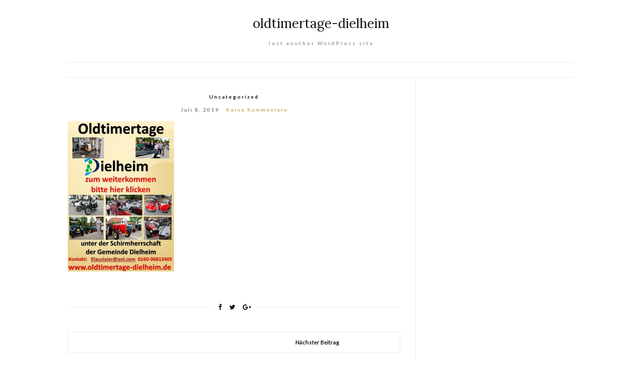

--- FILE ---
content_type: text/html; charset=UTF-8
request_url: http://oldtimertage-dielheim.de/62-2
body_size: 5217
content:
<!doctype html>
<html lang="de">
<head>
	<meta charset="UTF-8">
	<meta name="viewport" content="width=device-width, initial-scale=1">
	<link rel="profile" href="http://gmpg.org/xfn/11">
	<link rel="pingback" href="http://oldtimertage-dielheim.de/xmlrpc.php">

	<title>oldtimertage-dielheim</title>
<link rel='dns-prefetch' href='//s.w.org' />
<link rel="alternate" type="application/rss+xml" title="oldtimertage-dielheim &raquo; Feed" href="http://oldtimertage-dielheim.de/feed" />
<link rel="alternate" type="application/rss+xml" title="oldtimertage-dielheim &raquo; Kommentar-Feed" href="http://oldtimertage-dielheim.de/comments/feed" />
<link rel="alternate" type="application/rss+xml" title="oldtimertage-dielheim &raquo; Kommentar-Feed zu " href="http://oldtimertage-dielheim.de/62-2/feed" />
		<script type="text/javascript">
			window._wpemojiSettings = {"baseUrl":"https:\/\/s.w.org\/images\/core\/emoji\/11\/72x72\/","ext":".png","svgUrl":"https:\/\/s.w.org\/images\/core\/emoji\/11\/svg\/","svgExt":".svg","source":{"concatemoji":"http:\/\/oldtimertage-dielheim.de\/wp-includes\/js\/wp-emoji-release.min.js?ver=4.9.28"}};
			!function(e,a,t){var n,r,o,i=a.createElement("canvas"),p=i.getContext&&i.getContext("2d");function s(e,t){var a=String.fromCharCode;p.clearRect(0,0,i.width,i.height),p.fillText(a.apply(this,e),0,0);e=i.toDataURL();return p.clearRect(0,0,i.width,i.height),p.fillText(a.apply(this,t),0,0),e===i.toDataURL()}function c(e){var t=a.createElement("script");t.src=e,t.defer=t.type="text/javascript",a.getElementsByTagName("head")[0].appendChild(t)}for(o=Array("flag","emoji"),t.supports={everything:!0,everythingExceptFlag:!0},r=0;r<o.length;r++)t.supports[o[r]]=function(e){if(!p||!p.fillText)return!1;switch(p.textBaseline="top",p.font="600 32px Arial",e){case"flag":return s([55356,56826,55356,56819],[55356,56826,8203,55356,56819])?!1:!s([55356,57332,56128,56423,56128,56418,56128,56421,56128,56430,56128,56423,56128,56447],[55356,57332,8203,56128,56423,8203,56128,56418,8203,56128,56421,8203,56128,56430,8203,56128,56423,8203,56128,56447]);case"emoji":return!s([55358,56760,9792,65039],[55358,56760,8203,9792,65039])}return!1}(o[r]),t.supports.everything=t.supports.everything&&t.supports[o[r]],"flag"!==o[r]&&(t.supports.everythingExceptFlag=t.supports.everythingExceptFlag&&t.supports[o[r]]);t.supports.everythingExceptFlag=t.supports.everythingExceptFlag&&!t.supports.flag,t.DOMReady=!1,t.readyCallback=function(){t.DOMReady=!0},t.supports.everything||(n=function(){t.readyCallback()},a.addEventListener?(a.addEventListener("DOMContentLoaded",n,!1),e.addEventListener("load",n,!1)):(e.attachEvent("onload",n),a.attachEvent("onreadystatechange",function(){"complete"===a.readyState&&t.readyCallback()})),(n=t.source||{}).concatemoji?c(n.concatemoji):n.wpemoji&&n.twemoji&&(c(n.twemoji),c(n.wpemoji)))}(window,document,window._wpemojiSettings);
		</script>
		<style type="text/css">
img.wp-smiley,
img.emoji {
	display: inline !important;
	border: none !important;
	box-shadow: none !important;
	height: 1em !important;
	width: 1em !important;
	margin: 0 .07em !important;
	vertical-align: -0.1em !important;
	background: none !important;
	padding: 0 !important;
}
</style>
<link rel='stylesheet' id='1and1-wizard-welcome-css'  href='http://oldtimertage-dielheim.de/wp-content/plugins/1and1-wordpress-assistant/css/welcome-panel.css?ver=5.0.0' type='text/css' media='all' />
<link rel='stylesheet' id='olsen-light-google-font-css'  href='//fonts.googleapis.com/css?family=Lora%3A400%2C700%2C400italic%2C700italic%7CLato%3A400%2C400italic%2C700%2C700italic&#038;ver=4.9.28' type='text/css' media='all' />
<link rel='stylesheet' id='olsen-light-base-css'  href='http://oldtimertage-dielheim.de/wp-content/themes/olsen-light/css/base.css?ver=1.2.1' type='text/css' media='all' />
<link rel='stylesheet' id='font-awesome-css'  href='http://oldtimertage-dielheim.de/wp-content/themes/olsen-light/css/font-awesome.css?ver=4.7.0' type='text/css' media='all' />
<link rel='stylesheet' id='olsen-light-magnific-css'  href='http://oldtimertage-dielheim.de/wp-content/themes/olsen-light/css/magnific.css?ver=1.0.0' type='text/css' media='all' />
<link rel='stylesheet' id='olsen-light-slick-css'  href='http://oldtimertage-dielheim.de/wp-content/themes/olsen-light/css/slick.css?ver=1.5.7' type='text/css' media='all' />
<link rel='stylesheet' id='olsen-light-mmenu-css'  href='http://oldtimertage-dielheim.de/wp-content/themes/olsen-light/css/mmenu.css?ver=5.2.0' type='text/css' media='all' />
<link rel='stylesheet' id='olsen-light-style-css'  href='http://oldtimertage-dielheim.de/wp-content/themes/olsen-light/style.css?ver=1.2.1' type='text/css' media='all' />
<link rel='stylesheet' id='jquery-lazyloadxt-spinner-css-css'  href='//oldtimertage-dielheim.de/wp-content/plugins/a3-lazy-load/assets/css/jquery.lazyloadxt.spinner.css?ver=4.9.28' type='text/css' media='all' />
<script type='text/javascript' src='http://oldtimertage-dielheim.de/wp-content/plugins/1and1-wordpress-assistant/js/cookies.js?ver=4.9.28'></script>
<script type='text/javascript' src='http://oldtimertage-dielheim.de/wp-includes/js/jquery/jquery.js?ver=1.12.4'></script>
<script type='text/javascript' src='http://oldtimertage-dielheim.de/wp-includes/js/jquery/jquery-migrate.min.js?ver=1.4.1'></script>
<link rel='https://api.w.org/' href='http://oldtimertage-dielheim.de/wp-json/' />
<link rel="EditURI" type="application/rsd+xml" title="RSD" href="http://oldtimertage-dielheim.de/xmlrpc.php?rsd" />
<link rel="wlwmanifest" type="application/wlwmanifest+xml" href="http://oldtimertage-dielheim.de/wp-includes/wlwmanifest.xml" /> 
<link rel='prev' title='Hello world!' href='http://oldtimertage-dielheim.de/hello-world' />
<meta name="generator" content="WordPress 4.9.28" />
<link rel="canonical" href="http://oldtimertage-dielheim.de/62-2" />
<link rel='shortlink' href='http://oldtimertage-dielheim.de/?p=62' />
<link rel="alternate" type="application/json+oembed" href="http://oldtimertage-dielheim.de/wp-json/oembed/1.0/embed?url=http%3A%2F%2Foldtimertage-dielheim.de%2F62-2" />
<link rel="alternate" type="text/xml+oembed" href="http://oldtimertage-dielheim.de/wp-json/oembed/1.0/embed?url=http%3A%2F%2Foldtimertage-dielheim.de%2F62-2&#038;format=xml" />
<!-- <meta name="NextGEN" version="3.0.13" /> -->
<style type="text/css"></style><style type="text/css">.broken_link, a.broken_link {
	text-decoration: line-through;
}</style></head>
<body class="post-template-default single single-post postid-62 single-format-standard" itemscope="itemscope" itemtype="http://schema.org/WebPage">


<div id="page">

	<div class="container">
		<div class="row">
			<div class="col-md-12">

				<header id="masthead" class="site-header group" role="banner" itemscope="itemscope" itemtype="http://schema.org/Organization">

					<div class="site-logo">
						<h1 itemprop="name">
							<a itemprop="url" href="http://oldtimertage-dielheim.de">
																	oldtimertage-dielheim															</a>
						</h1>

													<p class="tagline">Just another WordPress site</p>
											</div><!-- /site-logo -->

					<div class="site-bar group">
						<nav class="nav" role="navigation" itemscope="itemscope" itemtype="http://schema.org/SiteNavigationElement">
							

							<a class="mobile-nav-trigger" href="#mobilemenu"><i class="fa fa-navicon"></i> Menu</a>
						</nav>
						<div id="mobilemenu"></div>

						<div class="site-tools">
													</div><!-- /site-tools -->
					</div><!-- /site-bar -->

				</header>

				
				<div id="site-content">

<div class="row">

	<div class="col-md-8">
		<main id="content" role="main" itemprop="mainContentOfPage" itemscope="itemscope" itemtype="http://schema.org/Blog">
			<div class="row">
				<div class="col-md-12">

											<article id="entry-62" class="entry post-62 post type-post status-publish format-standard hentry category-uncategorized" itemscope="itemscope" itemtype="http://schema.org/BlogPosting" itemprop="blogPost">

							<div class="entry-meta entry-meta-top">
								<p class="entry-categories">
									<a href="http://oldtimertage-dielheim.de/category/uncategorized" rel="category tag">Uncategorized</a>								</p>
							</div>

							<h2 class="entry-title" itemprop="headline">
															</h2>

							<div class="entry-meta entry-meta-bottom">
								<time class="entry-date" itemprop="datePublished" datetime="2019-07-08T12:47:23+00:00">Juli 8, 2019</time>

								<a href="http://oldtimertage-dielheim.de/62-2#respond" class="entry-comments-no ">Keine Kommentare</a>
							</div>

							

							<div class="entry-content" itemprop="text">
								<p><a href="http://www.oldtimertage-dielheim.jimdofree.com"><img width="212" height="300" class="lazy lazy-hidden alignnone size-medium wp-image-52" alt="" src="//oldtimertage-dielheim.de/wp-content/plugins/a3-lazy-load/assets/images/lazy_placeholder.gif" data-lazy-type="image" data-src="http://oldtimertage-dielheim.de/wp-content/uploads/2019/07/Start_Oldtimertage-212x300.jpg" srcset="" data-srcset="http://oldtimertage-dielheim.de/wp-content/uploads/2019/07/Start_Oldtimertage-212x300.jpg 212w, http://oldtimertage-dielheim.de/wp-content/uploads/2019/07/Start_Oldtimertage-768x1086.jpg 768w, http://oldtimertage-dielheim.de/wp-content/uploads/2019/07/Start_Oldtimertage-724x1024.jpg 724w, http://oldtimertage-dielheim.de/wp-content/uploads/2019/07/Start_Oldtimertage.jpg 1587w" sizes="(max-width: 212px) 100vw, 212px" /><noscript><img width="212" height="300" class="alignnone size-medium wp-image-52" alt="" src="http://oldtimertage-dielheim.de/wp-content/uploads/2019/07/Start_Oldtimertage-212x300.jpg" srcset="http://oldtimertage-dielheim.de/wp-content/uploads/2019/07/Start_Oldtimertage-212x300.jpg 212w, http://oldtimertage-dielheim.de/wp-content/uploads/2019/07/Start_Oldtimertage-768x1086.jpg 768w, http://oldtimertage-dielheim.de/wp-content/uploads/2019/07/Start_Oldtimertage-724x1024.jpg 724w, http://oldtimertage-dielheim.de/wp-content/uploads/2019/07/Start_Oldtimertage.jpg 1587w" sizes="(max-width: 212px) 100vw, 212px" /></noscript></a></p>
															</div>

							<div class="entry-tags">
															</div>

							<div class="entry-utils group">
									<ul class="socials">
				<li><a href="https://www.facebook.com/sharer.php?u=http://oldtimertage-dielheim.de/62-2" target="_blank" class="social-icon"><i class="fa fa-facebook"></i></a></li>
		<li><a href="https://twitter.com/share?url=http://oldtimertage-dielheim.de/62-2" target="_blank" class="social-icon"><i class="fa fa-twitter"></i></a></li>
		<li><a href="https://plus.google.com/share?url=http://oldtimertage-dielheim.de/62-2" target="_blank" class="social-icon"><i class="fa fa-google-plus"></i></a></li>
			</ul>
							</div>

							<div id="paging" class="group">
																																	<a href="http://oldtimertage-dielheim.de/hello-world" class="paging-standard paging-newer">Nächster Beitrag</a>
															</div>

								<div class="entry-related">
					<h4>Du magst vielleicht auch</h4>
		
		<div class="row">
							<div class="col-sm-4">
					<article class="entry post-1 post type-post status-publish format-standard hentry category-uncategorized">
	<div class="entry-meta">
		<time class="entry-date" datetime="2018-10-22T14:57:44+00:00">Oktober 22, 2018</time>
	</div>
	<div class="entry-featured">
		<a href="http://oldtimertage-dielheim.de/hello-world">
					</a>
	</div>
	<h2 class="entry-title"><a href="http://oldtimertage-dielheim.de/hello-world">Hello world!</a></h2>
</article>
				</div>
								</div>
	</div>

							
	<div id="comments">


	<section id="respond">
		<div id="form-wrapper" class="group">
				<div id="respond" class="comment-respond">
		<h3 id="reply-title" class="comment-reply-title">Schreibe einen Kommentar <small><a rel="nofollow" id="cancel-comment-reply-link" href="/62-2#respond" style="display:none;">Antwort abbrechen</a></small></h3>			<form action="http://oldtimertage-dielheim.de/wp-comments-post.php" method="post" id="commentform" class="comment-form" novalidate>
				<p class="comment-notes"><span id="email-notes">Deine E-Mail-Adresse wird nicht veröffentlicht.</span> Erforderliche Felder sind mit <span class="required">*</span> markiert</p><p class="comment-form-comment"><label for="comment">Kommentar</label> <textarea autocomplete="nope"  id="e6892900a2"  name="e6892900a2"   cols="45" rows="8" maxlength="65525" required="required"></textarea><textarea id="comment" aria-hidden="true" name="comment" autocomplete="nope" style="padding:0;clip:rect(1px, 1px, 1px, 1px);position:absolute !important;white-space:nowrap;height:1px;width:1px;overflow:hidden;" tabindex="-1"></textarea><script type="text/javascript">document.getElementById("comment").setAttribute( "id", "ad4ce02f0656f69a865ed98c5540774a" );document.getElementById("e6892900a2").setAttribute( "id", "comment" );</script></p><p class="comment-form-author"><label for="author">Name <span class="required">*</span></label> <input id="author" name="author" type="text" value="" size="30" maxlength="245" required='required' /></p>
<p class="comment-form-email"><label for="email">E-Mail-Adresse <span class="required">*</span></label> <input id="email" name="email" type="email" value="" size="30" maxlength="100" aria-describedby="email-notes" required='required' /></p>
<p class="comment-form-url"><label for="url">Website</label> <input id="url" name="url" type="url" value="" size="30" maxlength="200" /></p>
<p class="form-submit"><input name="submit" type="submit" id="submit" class="submit" value="Kommentar abschicken" /> <input type='hidden' name='comment_post_ID' value='62' id='comment_post_ID' />
<input type='hidden' name='comment_parent' id='comment_parent' value='0' />
</p>			</form>
			</div><!-- #respond -->
			</div><!-- #form-wrapper -->
	</section>

	</div><!-- #comments -->

						</article>
									</div>
			</div>
		</main>
	</div>

	<div class="col-md-4">
		<div class="sidebar sidebar-right" role="complementary" itemtype="http://schema.org/WPSideBar" itemscope="itemscope">
	</div><!-- /sidebar -->
	</div>

</div><!-- /row -->

				</div><!-- /site-content -->

				<footer id="footer">

					
					<div class="site-bar group">
						<nav class="nav">
							
						</nav>

						<div class="site-tools">
									<ul class="socials">
										<li><a href="http://oldtimertage-dielheim.de/feed" target="_blank"><i class="fa fa-rss"></i></a></li>
					</ul>
								</div><!-- /site-tools -->
					</div><!-- /site-bar -->
					<div class="site-logo">
						<h3>
							<a href="http://oldtimertage-dielheim.de">
																	oldtimertage-dielheim															</a>
						</h3>

													<p class="tagline">
								<a href="https://www.cssigniter.com/ignite/themes/olsen-light/" title="Blogging-Theme für WordPress">Olsen WordPress Theme</a> von <a href="https://www.cssigniter.com/">CSSIgniter</a>							</p>
											</div><!-- /site-logo -->
				</footer><!-- /footer -->
			</div><!-- /col-md-12 -->
		</div><!-- /row -->
	</div><!-- /container -->
</div><!-- #page -->

<!-- ngg_resource_manager_marker --><script type='text/javascript' src='http://oldtimertage-dielheim.de/wp-includes/js/comment-reply.min.js?ver=4.9.28'></script>
<script type='text/javascript' src='http://oldtimertage-dielheim.de/wp-content/themes/olsen-light/js/superfish.js?ver=1.7.5'></script>
<script type='text/javascript' src='http://oldtimertage-dielheim.de/wp-content/themes/olsen-light/js/jquery.matchHeight.js?ver=1.2.1'></script>
<script type='text/javascript' src='http://oldtimertage-dielheim.de/wp-content/themes/olsen-light/js/slick.js?ver=1.5.7'></script>
<script type='text/javascript' src='http://oldtimertage-dielheim.de/wp-content/themes/olsen-light/js/jquery.mmenu.oncanvas.js?ver=5.2.0'></script>
<script type='text/javascript' src='http://oldtimertage-dielheim.de/wp-content/themes/olsen-light/js/jquery.mmenu.offcanvas.js?ver=5.2.0'></script>
<script type='text/javascript' src='http://oldtimertage-dielheim.de/wp-content/themes/olsen-light/js/jquery.mmenu.navbars.js?ver=5.2.0'></script>
<script type='text/javascript' src='http://oldtimertage-dielheim.de/wp-content/themes/olsen-light/js/jquery.mmenu.autoheight.js?ver=5.2.0'></script>
<script type='text/javascript' src='http://oldtimertage-dielheim.de/wp-content/themes/olsen-light/js/jquery.fitvids.js?ver=1.1'></script>
<script type='text/javascript' src='http://oldtimertage-dielheim.de/wp-content/themes/olsen-light/js/jquery.magnific-popup.js?ver=1.0.0'></script>
<script type='text/javascript' src='http://oldtimertage-dielheim.de/wp-content/themes/olsen-light/js/scripts.js?ver=1.2.1'></script>
<script type='text/javascript'>
/* <![CDATA[ */
var a3_lazyload_params = {"apply_images":"1","apply_videos":"1"};
/* ]]> */
</script>
<script type='text/javascript' src='//oldtimertage-dielheim.de/wp-content/plugins/a3-lazy-load/assets/js/jquery.lazyloadxt.extra.min.js?ver=1.9.1'></script>
<script type='text/javascript' src='//oldtimertage-dielheim.de/wp-content/plugins/a3-lazy-load/assets/js/jquery.lazyloadxt.srcset.min.js?ver=1.9.1'></script>
<script type='text/javascript'>
/* <![CDATA[ */
var a3_lazyload_extend_params = {"edgeY":"0"};
/* ]]> */
</script>
<script type='text/javascript' src='//oldtimertage-dielheim.de/wp-content/plugins/a3-lazy-load/assets/js/jquery.lazyloadxt.extend.js?ver=1.9.1'></script>
<script type='text/javascript' src='http://oldtimertage-dielheim.de/wp-includes/js/wp-embed.min.js?ver=4.9.28'></script>

</body>
</html>
